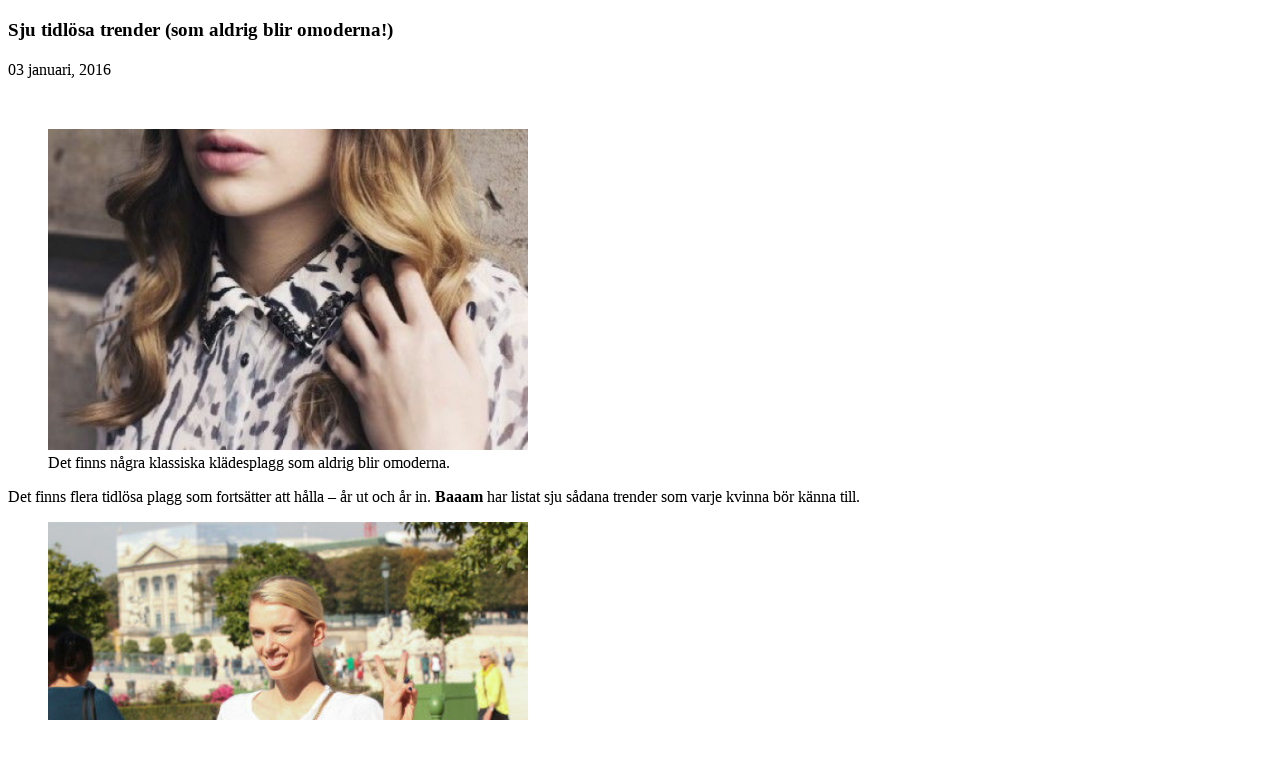

--- FILE ---
content_type: text/html; charset=UTF-8
request_url: https://www.baaam.se/mode/sju-tidlosa-trender-som-aldrig-blir-omoderna/2817750
body_size: 5504
content:
<!DOCTYPE html>
<html lang="sv-SE">

    <head>
        <meta property="og:type" content="article" />
        <meta property="article:section" content="baaam mode" />
        
        
        
    </head>

    <body class="article site_baaam   ">

        
                


        <article class="pageWidth">

            <section class="main article">

                    <div></div>
<script>
(function() {
    let windowUrl = window.location.href;
    windowUrl = windowUrl.substring(windowUrl.indexOf('?') + 1);
    let messageElement = document.querySelector('.shareableMessage');
    if (windowUrl && windowUrl.includes('code') && windowUrl.includes('expires')) {
        messageElement.style.display = 'block';
    } 
})();
</script>


                <div class="articleHeader column">


    


    <div class="media row c-post-featured-image" data-test-id="post-featured-image">
            
            
            
            
            
            
            
            
        <div class="floatingText"></div>
    </div>

    <div class="c-post_title" data-test-id="post-title">
<h1 itemprop="headline"
  class="headline tm30"
  style="">
  Sju tidlösa trender (som aldrig blir omoderna!)
</h1>
</div>

    <a class="c-post-byline__category " href="https:&#x2F;&#x2F;www.baaam.se&#x2F;&#x2F;">
  
</a>
    <h2 class="kicker " style=""></h2>

    <div class="meta">
  
  <div class="c-post-byline">
    <div class="c-post-byline__meta">
      <a class="c-post-byline__category " href="https:&#x2F;&#x2F;www.baaam.se&#x2F;&#x2F;">
        
      </a>
      <div class="c-post-byline__date">
          03 januari, 2016
      </div>
      <div class="byline column c-post-author" itemscope itemtype="http://schema.org/Person">
    <div class="content c-post-author__image c-post-author__image--round">
            <figure data-element-guid="fc6445ef-e599-4b04-f8e2-c10d015fc181">
    <picture>
        <img
            itemprop="image"
            src="/404-image.png?noImageFound"
            width=""
            height=""
            alt=" ">
    </picture>
</figure>
        <div class="c-post-byline__info">
            <address class="name c-post-author__name">
                <span class="c-post-author__name--uppercase">
                </span>
            </address>
        </div>
    </div>
    <div style="display:none" class="byline_sites"></div>
    <div style="display:none" class="isauthorlink"></div>
</div>


      <div class="c-post-byline__photo-byline">

      </div>
    </div>

  </div>
</div>

    <!-- Legacy bylines, but editor cannot add bylines here. TODO: will remove in future -->
    <div class="meta-container">
        <div class="meta-bylines legacy-bylines" style="margin-top: 5px;">
            
        </div>
    </div>
    <!-- // Legacy bylines -->
</div>


                
                
                <div data-element-guid="ac495c21-4c77-4d35-d56f-90b8b90052e8" class="bodytext large-12 small-12 medium-12">
    
    

    <figure class="column small-12 large-12 large-12 small-abs-12 large-abs-12">
    <div class="content image-wrapper ">
        <div class="img image fullwidthTarget">
            <picture>
                <source srcset="https://image.baaam.se/2817828.jpg?imageId=2817828&width=2116&height=1414&format=jpg" 
                    width="1058"
                    height="707"
                    media="(min-width: 768px)"
                    type="image/jpeg">    
                <source srcset="https://image.baaam.se/2817828.jpg?imageId=2817828&width=960&height=642&format=jpg" 
                    width="480"
                    height="321"
                    media="(max-width: 767px)"
                    type="image/jpeg">    
                <img src="https://image.baaam.se/2817828.jpg?imageId=2817828&width=960&height=642&format=jpg"
                    width="480"
                    height="321"
                    title="Det finns några klassiska klädesplagg som aldrig blir omoderna."
                    alt="Det finns några klassiska klädesplagg som aldrig blir omoderna." 
                    loading="lazy"
                    style=""    
                    >
            </picture>
            
            
        </div>
        <div class="caption imagecaption-flex " data-showmore="">
            <figcaption itemprop="caption" class="imagecap ">Det finns några klassiska klädesplagg som aldrig blir omoderna.</figcaption>
            <figcaption itemprop="author" class="imagecap "></figcaption>
        </div>
    </div>
</figure>
<p>Det finns flera tidlösa plagg som fortsätter att hålla – år ut och år in. <strong>Baaam</strong> har listat sju sådana trender som varje kvinna bör känna till.</p><figure class="column small-12 large-12 large-12 small-abs-12 large-abs-12">
    <div class="content image-wrapper ">
        <div class="img image fullwidthTarget">
            <picture>
                <source srcset="https://image.baaam.se/2817904.jpg?imageId=2817904&width=2000&height=3000&format=jpg" 
                    width="1058"
                    height="1587"
                    media="(min-width: 768px)"
                    type="image/jpeg">    
                <source srcset="https://image.baaam.se/2817904.jpg?imageId=2817904&width=960&height=1440&format=jpg" 
                    width="480"
                    height="720"
                    media="(max-width: 767px)"
                    type="image/jpeg">    
                <img src="https://image.baaam.se/2817904.jpg?imageId=2817904&width=960&height=1440&format=jpg"
                    width="480"
                    height="720"
                    title="Sju tidlösa trender (som aldrig blir omoderna!)"
                    alt="" 
                    loading="lazy"
                    style=""    
                    >
            </picture>
            
            
        </div>
    </div>
</figure>
<p><strong>1. Den enkla vita t-shirten</strong><br><a href="https://files-stage.baaam.se/uploads/2016/01/8.16603324.jpg"></a><br></p><p>Anledningen till att den vita t-shirten är ett tidlöst plagg är för att den aldrig kan vara fel. Du kan bära den till i stort sett vad som helst, oavsett om det är till vardags eller till fest. Enkelt, men ack så klassiskt!</p><figure class="column small-12 large-12 large-12 small-abs-12 large-abs-12">
    <div class="content image-wrapper ">
        <div class="img image fullwidthTarget">
            <picture>
                <source srcset="https://image.baaam.se/2817949.jpg?imageId=2817949&width=1779&height=3000&format=jpg" 
                    width="1058"
                    height="1784"
                    media="(min-width: 768px)"
                    type="image/jpeg">    
                <source srcset="https://image.baaam.se/2817949.jpg?imageId=2817949&width=960&height=1620&format=jpg" 
                    width="480"
                    height="810"
                    media="(max-width: 767px)"
                    type="image/jpeg">    
                <img src="https://image.baaam.se/2817949.jpg?imageId=2817949&width=960&height=1620&format=jpg"
                    width="480"
                    height="810"
                    title="Sju tidlösa trender (som aldrig blir omoderna!)"
                    alt="" 
                    loading="lazy"
                    style=""    
                    >
            </picture>
            
            
        </div>
    </div>
</figure>
<p><strong>2. Slacks (byxor)</strong><br><a href="https://files-stage.baaam.se/uploads/2016/01/8.05024669.jpg"></a><br></p><p>Det finns en mängd olika designer på slacks, från svarta till mönstrade. De kan bäras i stort sett alla sammanhang, nedklädda eller uppklädda, beroende på om du stylar dem med klackar eller sneakers. </p><figure class="column small-12 large-12 large-12 small-abs-12 large-abs-12">
    <div class="content image-wrapper ">
        <div class="img image fullwidthTarget">
            <picture>
                <source srcset="https://image.baaam.se/2817985.jpg?imageId=2817985&width=1688&height=3000&format=jpg" 
                    width="1058"
                    height="1880"
                    media="(min-width: 768px)"
                    type="image/jpeg">    
                <source srcset="https://image.baaam.se/2817985.jpg?imageId=2817985&width=960&height=1706&format=jpg" 
                    width="480"
                    height="853"
                    media="(max-width: 767px)"
                    type="image/jpeg">    
                <img src="https://image.baaam.se/2817985.jpg?imageId=2817985&width=960&height=1706&format=jpg"
                    width="480"
                    height="853"
                    title="Sju tidlösa trender (som aldrig blir omoderna!)"
                    alt="" 
                    loading="lazy"
                    style=""    
                    >
            </picture>
            
            
        </div>
    </div>
</figure>
<p><strong>3. Polotröjan</strong><br><a href="https://files-stage.baaam.se/uploads/2016/01/8.17507221.jpg"></a><br></p><p>Polotröjan har funnits under flera hundra år, men har utvecklats med tiden och är idag ett klassiskt och uppskattat plagg bland många. Även om polotröjan är mest användbar under den kallare delen av året, finns det linnen och t-shirtar med polokragar som är lika trendigt under övriga årstider.</p><figure class="column small-12 large-12 large-12 small-abs-12 large-abs-12">
    <div class="content image-wrapper ">
        <div class="img image fullwidthTarget">
            <picture>
                <source srcset="https://image.baaam.se/2818015.jpg?imageId=2818015&width=2057&height=3000&format=jpg" 
                    width="1058"
                    height="1543"
                    media="(min-width: 768px)"
                    type="image/jpeg">    
                <source srcset="https://image.baaam.se/2818015.jpg?imageId=2818015&width=960&height=1400&format=jpg" 
                    width="480"
                    height="700"
                    media="(max-width: 767px)"
                    type="image/jpeg">    
                <img src="https://image.baaam.se/2818015.jpg?imageId=2818015&width=960&height=1400&format=jpg"
                    width="480"
                    height="700"
                    title="Sju tidlösa trender (som aldrig blir omoderna!)"
                    alt="" 
                    loading="lazy"
                    style=""    
                    >
            </picture>
            
            
        </div>
    </div>
</figure>
<p><strong>4. Skjortan och blusen</strong><br><a href="https://files-stage.baaam.se/uploads/2016/01/10.5095175im.jpg"></a><br></p><p>Precis som polotröjan så har blusar och skjortor funnits under en väldigt lång tid. De finns i flera olika designer där vissa har knappar upp i halsen, medan andra helt saknar knappar. Skjortan eller blusen passar perfekt för broscher eller halsband och kommer aldrig att bli omodern.</p><figure class="column small-12 large-12 large-12 small-abs-12 large-abs-12">
    <div class="content image-wrapper ">
        <div class="img image fullwidthTarget">
            <picture>
                <source srcset="https://image.baaam.se/2789236.jpg?imageId=2789236&width=2000&height=3000&format=jpg" 
                    width="1058"
                    height="1587"
                    media="(min-width: 768px)"
                    type="image/jpeg">    
                <source srcset="https://image.baaam.se/2789236.jpg?imageId=2789236&width=960&height=1440&format=jpg" 
                    width="480"
                    height="720"
                    media="(max-width: 767px)"
                    type="image/jpeg">    
                <img src="https://image.baaam.se/2789236.jpg?imageId=2789236&width=960&height=1440&format=jpg"
                    width="480"
                    height="720"
                    title="Sju tidlösa trender (som aldrig blir omoderna!)"
                    alt="" 
                    loading="lazy"
                    style=""    
                    >
            </picture>
            
            
        </div>
    </div>
</figure>
<p><strong>5. Tighta raka jeans</strong><br><a href="https://files-stage.baaam.se/uploads/2016/01/7.07452728.jpg"></a><br></p><p>Jeans har alltid varit en trendig favorit och det första paret tillverkades redan 1873. Även om jeans idag finns i många olika modeller så är det de tighta och raka som uppskattas mest. Förmodligen beror det på att de formar sig efter din figur och inte döljer dina skor.</p><figure class="column small-12 large-12 large-12 small-abs-12 large-abs-12">
    <div class="content image-wrapper ">
        <div class="img image fullwidthTarget">
            <picture>
                <source srcset="https://image.baaam.se/2818044.jpg?imageId=2818044&width=2116&height=2964&format=jpg" 
                    width="1058"
                    height="1482"
                    media="(min-width: 768px)"
                    type="image/jpeg">    
                <source srcset="https://image.baaam.se/2818044.jpg?imageId=2818044&width=960&height=1344&format=jpg" 
                    width="480"
                    height="672"
                    media="(max-width: 767px)"
                    type="image/jpeg">    
                <img src="https://image.baaam.se/2818044.jpg?imageId=2818044&width=960&height=1344&format=jpg"
                    width="480"
                    height="672"
                    title="Sju tidlösa trender (som aldrig blir omoderna!)"
                    alt="" 
                    loading="lazy"
                    style=""    
                    >
            </picture>
            
            
        </div>
    </div>
</figure>
<p><strong>6. Den lilla svarta</strong><br><a href="https://files-stage.baaam.se/uploads/2016/01/8.17291058.jpg"></a><br></p><p>Vi gissar att de flesta kvinnor har en svart liten klänning hängandes i garderoben! Den är en stående favorit bland många då den passar till i stort sett alla tillfällen under året. Glamorösa stjärnor som Marilyn Monroe och Audrey Hepburn har synts i fantastiska svarta klänningar genom åren.</p><figure class="column small-12 large-12 large-12 small-abs-12 large-abs-12">
    <div class="content image-wrapper ">
        <div class="img image fullwidthTarget">
            <picture>
                <source srcset="https://image.baaam.se/2818066.jpg?imageId=2818066&width=2011&height=3000&format=jpg" 
                    width="1058"
                    height="1578"
                    media="(min-width: 768px)"
                    type="image/jpeg">    
                <source srcset="https://image.baaam.se/2818066.jpg?imageId=2818066&width=960&height=1432&format=jpg" 
                    width="480"
                    height="716"
                    media="(max-width: 767px)"
                    type="image/jpeg">    
                <img src="https://image.baaam.se/2818066.jpg?imageId=2818066&width=960&height=1432&format=jpg"
                    width="480"
                    height="716"
                    title="Sju tidlösa trender (som aldrig blir omoderna!)"
                    alt="" 
                    loading="lazy"
                    style=""    
                    >
            </picture>
            
            
        </div>
    </div>
</figure>
<p><strong>7. Olika typer av mönster</strong><br><a href="https://files-stage.baaam.se/uploads/2016/01/10.4909802a.jpg"></a><br></p><p>Blom- eller djurmönstrade kläder kommer aldrig att bli omoderna. Du kan hitta denna typen av mönster på i stort sett allting; solglasögon, klockor, skor och underkläder. Mönster är roligt att bära eftersom du kan mixa och matcha dem precis som du vill. Låt oss inte heller glömma prickigt och randigt – där snackar vi klassiska mönster!</p><p><strong>Läs även:</strong><br><a href="https://www.baaam.se/sa-haller-du-dig-chic-pa-skidsemestern/" target="_blank">Så håller du dig chic på skidsemestern</a><br><a href="https://www.baaam.se/guide-ta-reda-pa-vilka-farger-som-just-du-passar-bast-i/" target="_blank">Guide: Ta reda på vilka färger som just du passar bäst i</a><br><a href="https://www.baaam.se/11-snygga-vinterskor-som-haller-dig-chic-i-kylan/" target="_blank">11 snygga vinterskor som håller dig chic i kylan</a></p><p><em>Av: Emelie Anderberg<br></em></p><p><em>Foto: All Over Press</em></p>

    

    
</div>

                <div class="article-footer c-post_tag columns">
    <div class="article-footer__wrapper c-post_tag__wrapper">
        <div class="article-footer__wrapper__item c-post_tag__wrapper__item">
            <a href="null/etikett/polotr%c3%b6jor/">polotröjor</a>
        </div>
        <div class="article-footer__wrapper__item c-post_tag__wrapper__item">
            <a href="null/mode/">mode</a>
        </div>
    </div>
</div>


                <div class="row social">
                    <div class="column large-6 small-6">
                            <a target="blank" href="https://www.facebook.com/sharer.php?u=https%3A%2F%2Fwww.baaam.se%2Fmode%2Fsju-tidlosa-trender-som-aldrig-blir-omoderna%2F2817750" class="fi-social-facebook" aria-label="Dela på Facebook"></a>
                            <a target="blank" href="https://twitter.com/intent/tweet?url=https%3A%2F%2Fwww.baaam.se%2Fmode%2Fsju-tidlosa-trender-som-aldrig-blir-omoderna%2F2817750" class="fi-social-twitter" aria-label="Dela på X (Twitter)"></a>
                            <a target="blank" href="/cdn-cgi/l/email-protection#[base64]" class="fi-mail" aria-label="Dela via e-post"></a>
                    </div>
                </div>


            </section>
            
        </article>
        <section class="related">
        <div data-element-guid="b97117b1-611c-4632-d0c6-7b3700a68742" class="page-content"><div class="row-wrapper small-12 large-12 large-12" style="">
    <div class="row">
        
    </div>
</div>
</div>

        </section>

        <footer class="page">
    
</footer>

        <script data-cfasync="false" src="/cdn-cgi/scripts/5c5dd728/cloudflare-static/email-decode.min.js"></script><script>
            window.dachserData = {
                _data: {},
                _instances: {},
                get: function(key) {
                    return dachserData._data[key] || null;
                },
                set: function(key, value) {
                    dachserData._data[key] = value;
                },
                push: function(key, value) {
                    if (!dachserData._data[key]) {
                        dachserData._data[key] = [];
                    }
                    dachserData._data[key].push(value);
                },
                setInstance: function(key, identifier, instance) {
                    if (!dachserData._instances[key]) {
                        dachserData._instances[key] = {};
                    }
                    dachserData._instances[key][identifier] = instance;
                },
                getInstance: function(key, identifier) {
                    return dachserData._instances[key] ? dachserData._instances[key][identifier] || null : null;
                },
                reflow: () => {}
            };
        </script>
        <script type="text/javascript">
            (function () {
                var handlers = {
                    parallax: function(item) {
                        if (window.Dac && window.Dac.Parallax) {
                            new Dac.Parallax(item);
                        } else {
                            console.warn('parallax: Missing required class Dac.Parallax. Content will not animate.');
                        }
                    },
                    swipehelper: function(item) {
                        if (window.Dac && window.Dac.SwipeHelper) {
                            var element = document.querySelector(item.selector);
                            if (!element) {
                                console.warn('SwipeHelper: Missing element for selector: "' + item.selector + '".');
                                return;
                            }
                            new Dac.SwipeHelper(element, item);
                        } else {
                            console.warn('SwipeHelper: Missing required function Dac.SwipeHelper.');
                        }
                    },
                    readprogress: function(item) {
                        if (window.Dac && window.Dac.ReadProgress) {
                            var element = document.querySelector(item.selector);
                            if (!element) {
                                console.warn('ReadProgress: Missing element for selector: "' + item.selector + '".');
                                return;
                            }
                            new Dac.ReadProgress(element, item);
                        } else {
                            console.warn('ReadProgress: Missing required function Dac.ReadProgress.');
                        }
                    },
                    tabnavigation: function(item) {
                        if (window.Dac && window.Dac.TabNavigation) {
                            new Dac.TabNavigation(item);
                        } else {
                            console.warn('TabNavigation: Missing required function Dac.Tabnavigation.');
                        }
                    },
                    labclient: function(item) {
                        if (window.Dac && window.Dac.LabClientSetup) {
                            window.dachserData.setInstance('labclient', item.id, new Dac.LabClientSetup(item));
                        } else {
                            console.warn('LabClientSetup: Missing required function Dac.LabClientSetup.');
                        }
                    },
                    elementattributetoggler: function(item) {
                        if (window.Dac && window.Dac.ElementAttributeToggler) {
                            new Dac.ElementAttributeToggler(item);
                        } else {
                            console.warn('ElementAttributeToggler: Missing required class Dac.ElementAttributeToggler.');
                        }
                    },
                    labradorsearch: function(item) {
                        if (window.Dac && window.Dac.LabradorSearch) {
                            new Dac.LabradorSearch(item);
                        } else {
                            console.warn('ElementAttributeToggler: Missing required class Dac.LabradorSearch.');
                        }
                    },
                    articlelists: (item) => {
                        if (window.Dac && window.Dac.ArticleLists) {
                            new Dac.ArticleLists(item);
                        } else {
                            console.warn('ElementAttributeToggler: Missing required class Dac.ArticleLists.');
                        }
                    }
                };

                // Parallax
                // Register each element requiering js-animations
                var parallaxQueue = window.dachserData.get('parallax') || [];
                while (parallaxQueue.length) {
                    handlers.parallax(parallaxQueue.shift());
                }

                // SwipeHelper
                // Register each element using SwipeHelper:
                var swipehelperQueue = window.dachserData.get('swipehelper') || [];
                while (swipehelperQueue.length) {
                    handlers.swipehelper(swipehelperQueue.shift());
                }

                // ReadProgress
                // Register each element using SwipeHelper:
                var readprogressQueue = window.dachserData.get('readprogress') || [];
                while (readprogressQueue.length) {
                    handlers.readprogress(readprogressQueue.shift());
                }

                // Tab-navigation
                var tabnavigationQueue = window.dachserData.get('tabnavigation') || [];
                while (tabnavigationQueue.length) {
                    handlers.tabnavigation(tabnavigationQueue.shift());
                }

                // ElementAttributeToggler
                var elementAttributeTogglerQueue = window.dachserData.get('elementattributetoggler') || [];
                while (elementAttributeTogglerQueue.length) {
                    handlers.elementattributetoggler(elementAttributeTogglerQueue.shift());
                }

                // LabClient - Draw content in browser client-side
                var labclientQueue = window.dachserData.get('labclient') || [];
                while (labclientQueue.length) {
                    handlers.labclient(labclientQueue.shift());
                }

                var labradorsearchQueue = window.dachserData.get('labradorsearch') || [];
                while (labradorsearchQueue.length) {
                    handlers.labradorsearch(labradorsearchQueue.shift());
                }

                var articlelistsQueue = window.dachserData.get('articlelists') || [];
                while (articlelistsQueue.length) {
                    handlers.articlelists(articlelistsQueue.shift());
                }

            }());
        </script>
        <script type="text/javascript">
            (function() {
                if (!('IntersectionObserver' in window)) return;
                
                var stickyAds = document.querySelectorAll('.adZone.sticky .adnuntius-ad:last-child, .adZone.sticky .google-ad:last-child');
                if (stickyAds.length) {
                    var stickyMarginTop = 84; // Value matching value for sticky styling in ads stylesheet (adnuntius and googleads)
                    var options = { root: null, rootMargin: '-' + stickyMarginTop + 'px 1000px 2000px', threshold: [0, 1] };
                    
                    for (var i = 0; i < stickyAds.length; i++) {
                        (function(i) {
                            var observer = new IntersectionObserver(function(entries) {
                                entries.forEach(function(entry) {
                                    if (entry.intersectionRatio == 1) {
                                        if(entry.target.offsetParent) {
                                            entry.target.offsetParent.classList.remove('active');
                                        }
                                    } else {
                                        if(entry.target.offsetParent && (window.scrollY + stickyMarginTop) >= entry.target.offsetParent.offsetTop && window.innerWidth > 1088) {
                                            entry.target.offsetParent.classList.add('active');
                                        }
                                    }
                                });
                            }, options);
                            observer.observe(stickyAds[i]);
                        }(i));
                    }
                }
            }());
        </script>

        


    <script defer src="https://static.cloudflareinsights.com/beacon.min.js/vcd15cbe7772f49c399c6a5babf22c1241717689176015" integrity="sha512-ZpsOmlRQV6y907TI0dKBHq9Md29nnaEIPlkf84rnaERnq6zvWvPUqr2ft8M1aS28oN72PdrCzSjY4U6VaAw1EQ==" data-cf-beacon='{"version":"2024.11.0","token":"a02978df3d1746e493836b1e985d29c5","r":1,"server_timing":{"name":{"cfCacheStatus":true,"cfEdge":true,"cfExtPri":true,"cfL4":true,"cfOrigin":true,"cfSpeedBrain":true},"location_startswith":null}}' crossorigin="anonymous"></script>
</body>
</html>
